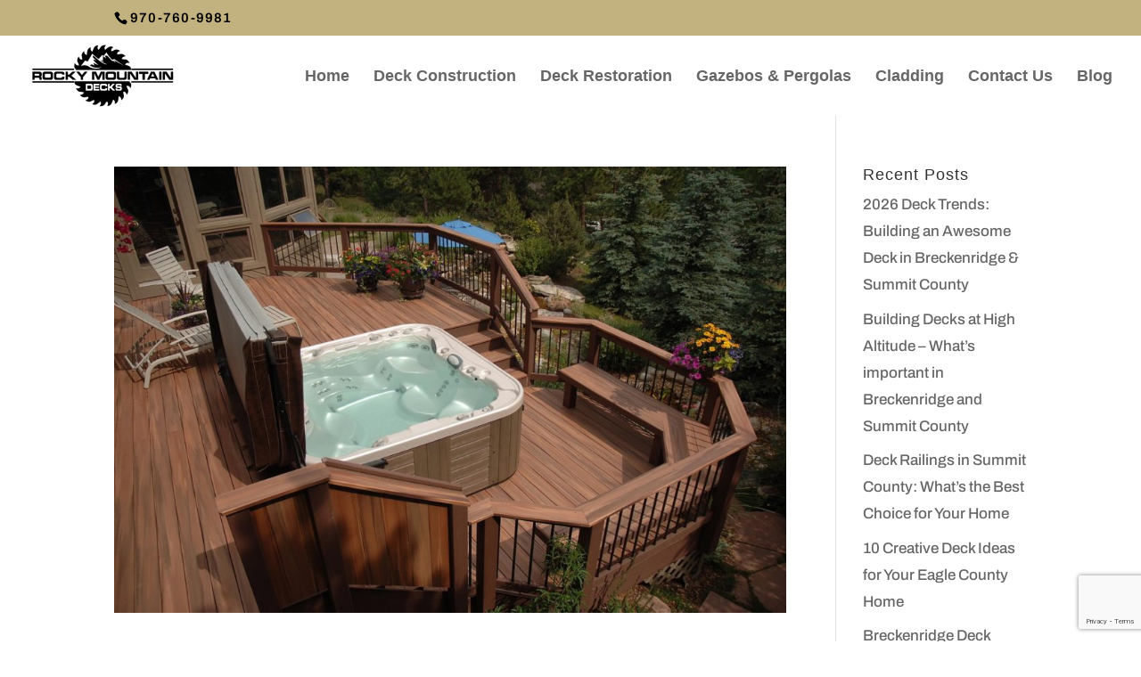

--- FILE ---
content_type: text/html; charset=utf-8
request_url: https://www.google.com/recaptcha/api2/anchor?ar=1&k=6Le7YSQsAAAAAN4leP7_9Wqdv2cfSfqTyW0mHKfi&co=aHR0cHM6Ly9yb2NreW1vdW50YWluZGVja3MuY29tOjQ0Mw..&hl=en&v=PoyoqOPhxBO7pBk68S4YbpHZ&size=invisible&anchor-ms=20000&execute-ms=30000&cb=qfe9nsev5o7q
body_size: 48667
content:
<!DOCTYPE HTML><html dir="ltr" lang="en"><head><meta http-equiv="Content-Type" content="text/html; charset=UTF-8">
<meta http-equiv="X-UA-Compatible" content="IE=edge">
<title>reCAPTCHA</title>
<style type="text/css">
/* cyrillic-ext */
@font-face {
  font-family: 'Roboto';
  font-style: normal;
  font-weight: 400;
  font-stretch: 100%;
  src: url(//fonts.gstatic.com/s/roboto/v48/KFO7CnqEu92Fr1ME7kSn66aGLdTylUAMa3GUBHMdazTgWw.woff2) format('woff2');
  unicode-range: U+0460-052F, U+1C80-1C8A, U+20B4, U+2DE0-2DFF, U+A640-A69F, U+FE2E-FE2F;
}
/* cyrillic */
@font-face {
  font-family: 'Roboto';
  font-style: normal;
  font-weight: 400;
  font-stretch: 100%;
  src: url(//fonts.gstatic.com/s/roboto/v48/KFO7CnqEu92Fr1ME7kSn66aGLdTylUAMa3iUBHMdazTgWw.woff2) format('woff2');
  unicode-range: U+0301, U+0400-045F, U+0490-0491, U+04B0-04B1, U+2116;
}
/* greek-ext */
@font-face {
  font-family: 'Roboto';
  font-style: normal;
  font-weight: 400;
  font-stretch: 100%;
  src: url(//fonts.gstatic.com/s/roboto/v48/KFO7CnqEu92Fr1ME7kSn66aGLdTylUAMa3CUBHMdazTgWw.woff2) format('woff2');
  unicode-range: U+1F00-1FFF;
}
/* greek */
@font-face {
  font-family: 'Roboto';
  font-style: normal;
  font-weight: 400;
  font-stretch: 100%;
  src: url(//fonts.gstatic.com/s/roboto/v48/KFO7CnqEu92Fr1ME7kSn66aGLdTylUAMa3-UBHMdazTgWw.woff2) format('woff2');
  unicode-range: U+0370-0377, U+037A-037F, U+0384-038A, U+038C, U+038E-03A1, U+03A3-03FF;
}
/* math */
@font-face {
  font-family: 'Roboto';
  font-style: normal;
  font-weight: 400;
  font-stretch: 100%;
  src: url(//fonts.gstatic.com/s/roboto/v48/KFO7CnqEu92Fr1ME7kSn66aGLdTylUAMawCUBHMdazTgWw.woff2) format('woff2');
  unicode-range: U+0302-0303, U+0305, U+0307-0308, U+0310, U+0312, U+0315, U+031A, U+0326-0327, U+032C, U+032F-0330, U+0332-0333, U+0338, U+033A, U+0346, U+034D, U+0391-03A1, U+03A3-03A9, U+03B1-03C9, U+03D1, U+03D5-03D6, U+03F0-03F1, U+03F4-03F5, U+2016-2017, U+2034-2038, U+203C, U+2040, U+2043, U+2047, U+2050, U+2057, U+205F, U+2070-2071, U+2074-208E, U+2090-209C, U+20D0-20DC, U+20E1, U+20E5-20EF, U+2100-2112, U+2114-2115, U+2117-2121, U+2123-214F, U+2190, U+2192, U+2194-21AE, U+21B0-21E5, U+21F1-21F2, U+21F4-2211, U+2213-2214, U+2216-22FF, U+2308-230B, U+2310, U+2319, U+231C-2321, U+2336-237A, U+237C, U+2395, U+239B-23B7, U+23D0, U+23DC-23E1, U+2474-2475, U+25AF, U+25B3, U+25B7, U+25BD, U+25C1, U+25CA, U+25CC, U+25FB, U+266D-266F, U+27C0-27FF, U+2900-2AFF, U+2B0E-2B11, U+2B30-2B4C, U+2BFE, U+3030, U+FF5B, U+FF5D, U+1D400-1D7FF, U+1EE00-1EEFF;
}
/* symbols */
@font-face {
  font-family: 'Roboto';
  font-style: normal;
  font-weight: 400;
  font-stretch: 100%;
  src: url(//fonts.gstatic.com/s/roboto/v48/KFO7CnqEu92Fr1ME7kSn66aGLdTylUAMaxKUBHMdazTgWw.woff2) format('woff2');
  unicode-range: U+0001-000C, U+000E-001F, U+007F-009F, U+20DD-20E0, U+20E2-20E4, U+2150-218F, U+2190, U+2192, U+2194-2199, U+21AF, U+21E6-21F0, U+21F3, U+2218-2219, U+2299, U+22C4-22C6, U+2300-243F, U+2440-244A, U+2460-24FF, U+25A0-27BF, U+2800-28FF, U+2921-2922, U+2981, U+29BF, U+29EB, U+2B00-2BFF, U+4DC0-4DFF, U+FFF9-FFFB, U+10140-1018E, U+10190-1019C, U+101A0, U+101D0-101FD, U+102E0-102FB, U+10E60-10E7E, U+1D2C0-1D2D3, U+1D2E0-1D37F, U+1F000-1F0FF, U+1F100-1F1AD, U+1F1E6-1F1FF, U+1F30D-1F30F, U+1F315, U+1F31C, U+1F31E, U+1F320-1F32C, U+1F336, U+1F378, U+1F37D, U+1F382, U+1F393-1F39F, U+1F3A7-1F3A8, U+1F3AC-1F3AF, U+1F3C2, U+1F3C4-1F3C6, U+1F3CA-1F3CE, U+1F3D4-1F3E0, U+1F3ED, U+1F3F1-1F3F3, U+1F3F5-1F3F7, U+1F408, U+1F415, U+1F41F, U+1F426, U+1F43F, U+1F441-1F442, U+1F444, U+1F446-1F449, U+1F44C-1F44E, U+1F453, U+1F46A, U+1F47D, U+1F4A3, U+1F4B0, U+1F4B3, U+1F4B9, U+1F4BB, U+1F4BF, U+1F4C8-1F4CB, U+1F4D6, U+1F4DA, U+1F4DF, U+1F4E3-1F4E6, U+1F4EA-1F4ED, U+1F4F7, U+1F4F9-1F4FB, U+1F4FD-1F4FE, U+1F503, U+1F507-1F50B, U+1F50D, U+1F512-1F513, U+1F53E-1F54A, U+1F54F-1F5FA, U+1F610, U+1F650-1F67F, U+1F687, U+1F68D, U+1F691, U+1F694, U+1F698, U+1F6AD, U+1F6B2, U+1F6B9-1F6BA, U+1F6BC, U+1F6C6-1F6CF, U+1F6D3-1F6D7, U+1F6E0-1F6EA, U+1F6F0-1F6F3, U+1F6F7-1F6FC, U+1F700-1F7FF, U+1F800-1F80B, U+1F810-1F847, U+1F850-1F859, U+1F860-1F887, U+1F890-1F8AD, U+1F8B0-1F8BB, U+1F8C0-1F8C1, U+1F900-1F90B, U+1F93B, U+1F946, U+1F984, U+1F996, U+1F9E9, U+1FA00-1FA6F, U+1FA70-1FA7C, U+1FA80-1FA89, U+1FA8F-1FAC6, U+1FACE-1FADC, U+1FADF-1FAE9, U+1FAF0-1FAF8, U+1FB00-1FBFF;
}
/* vietnamese */
@font-face {
  font-family: 'Roboto';
  font-style: normal;
  font-weight: 400;
  font-stretch: 100%;
  src: url(//fonts.gstatic.com/s/roboto/v48/KFO7CnqEu92Fr1ME7kSn66aGLdTylUAMa3OUBHMdazTgWw.woff2) format('woff2');
  unicode-range: U+0102-0103, U+0110-0111, U+0128-0129, U+0168-0169, U+01A0-01A1, U+01AF-01B0, U+0300-0301, U+0303-0304, U+0308-0309, U+0323, U+0329, U+1EA0-1EF9, U+20AB;
}
/* latin-ext */
@font-face {
  font-family: 'Roboto';
  font-style: normal;
  font-weight: 400;
  font-stretch: 100%;
  src: url(//fonts.gstatic.com/s/roboto/v48/KFO7CnqEu92Fr1ME7kSn66aGLdTylUAMa3KUBHMdazTgWw.woff2) format('woff2');
  unicode-range: U+0100-02BA, U+02BD-02C5, U+02C7-02CC, U+02CE-02D7, U+02DD-02FF, U+0304, U+0308, U+0329, U+1D00-1DBF, U+1E00-1E9F, U+1EF2-1EFF, U+2020, U+20A0-20AB, U+20AD-20C0, U+2113, U+2C60-2C7F, U+A720-A7FF;
}
/* latin */
@font-face {
  font-family: 'Roboto';
  font-style: normal;
  font-weight: 400;
  font-stretch: 100%;
  src: url(//fonts.gstatic.com/s/roboto/v48/KFO7CnqEu92Fr1ME7kSn66aGLdTylUAMa3yUBHMdazQ.woff2) format('woff2');
  unicode-range: U+0000-00FF, U+0131, U+0152-0153, U+02BB-02BC, U+02C6, U+02DA, U+02DC, U+0304, U+0308, U+0329, U+2000-206F, U+20AC, U+2122, U+2191, U+2193, U+2212, U+2215, U+FEFF, U+FFFD;
}
/* cyrillic-ext */
@font-face {
  font-family: 'Roboto';
  font-style: normal;
  font-weight: 500;
  font-stretch: 100%;
  src: url(//fonts.gstatic.com/s/roboto/v48/KFO7CnqEu92Fr1ME7kSn66aGLdTylUAMa3GUBHMdazTgWw.woff2) format('woff2');
  unicode-range: U+0460-052F, U+1C80-1C8A, U+20B4, U+2DE0-2DFF, U+A640-A69F, U+FE2E-FE2F;
}
/* cyrillic */
@font-face {
  font-family: 'Roboto';
  font-style: normal;
  font-weight: 500;
  font-stretch: 100%;
  src: url(//fonts.gstatic.com/s/roboto/v48/KFO7CnqEu92Fr1ME7kSn66aGLdTylUAMa3iUBHMdazTgWw.woff2) format('woff2');
  unicode-range: U+0301, U+0400-045F, U+0490-0491, U+04B0-04B1, U+2116;
}
/* greek-ext */
@font-face {
  font-family: 'Roboto';
  font-style: normal;
  font-weight: 500;
  font-stretch: 100%;
  src: url(//fonts.gstatic.com/s/roboto/v48/KFO7CnqEu92Fr1ME7kSn66aGLdTylUAMa3CUBHMdazTgWw.woff2) format('woff2');
  unicode-range: U+1F00-1FFF;
}
/* greek */
@font-face {
  font-family: 'Roboto';
  font-style: normal;
  font-weight: 500;
  font-stretch: 100%;
  src: url(//fonts.gstatic.com/s/roboto/v48/KFO7CnqEu92Fr1ME7kSn66aGLdTylUAMa3-UBHMdazTgWw.woff2) format('woff2');
  unicode-range: U+0370-0377, U+037A-037F, U+0384-038A, U+038C, U+038E-03A1, U+03A3-03FF;
}
/* math */
@font-face {
  font-family: 'Roboto';
  font-style: normal;
  font-weight: 500;
  font-stretch: 100%;
  src: url(//fonts.gstatic.com/s/roboto/v48/KFO7CnqEu92Fr1ME7kSn66aGLdTylUAMawCUBHMdazTgWw.woff2) format('woff2');
  unicode-range: U+0302-0303, U+0305, U+0307-0308, U+0310, U+0312, U+0315, U+031A, U+0326-0327, U+032C, U+032F-0330, U+0332-0333, U+0338, U+033A, U+0346, U+034D, U+0391-03A1, U+03A3-03A9, U+03B1-03C9, U+03D1, U+03D5-03D6, U+03F0-03F1, U+03F4-03F5, U+2016-2017, U+2034-2038, U+203C, U+2040, U+2043, U+2047, U+2050, U+2057, U+205F, U+2070-2071, U+2074-208E, U+2090-209C, U+20D0-20DC, U+20E1, U+20E5-20EF, U+2100-2112, U+2114-2115, U+2117-2121, U+2123-214F, U+2190, U+2192, U+2194-21AE, U+21B0-21E5, U+21F1-21F2, U+21F4-2211, U+2213-2214, U+2216-22FF, U+2308-230B, U+2310, U+2319, U+231C-2321, U+2336-237A, U+237C, U+2395, U+239B-23B7, U+23D0, U+23DC-23E1, U+2474-2475, U+25AF, U+25B3, U+25B7, U+25BD, U+25C1, U+25CA, U+25CC, U+25FB, U+266D-266F, U+27C0-27FF, U+2900-2AFF, U+2B0E-2B11, U+2B30-2B4C, U+2BFE, U+3030, U+FF5B, U+FF5D, U+1D400-1D7FF, U+1EE00-1EEFF;
}
/* symbols */
@font-face {
  font-family: 'Roboto';
  font-style: normal;
  font-weight: 500;
  font-stretch: 100%;
  src: url(//fonts.gstatic.com/s/roboto/v48/KFO7CnqEu92Fr1ME7kSn66aGLdTylUAMaxKUBHMdazTgWw.woff2) format('woff2');
  unicode-range: U+0001-000C, U+000E-001F, U+007F-009F, U+20DD-20E0, U+20E2-20E4, U+2150-218F, U+2190, U+2192, U+2194-2199, U+21AF, U+21E6-21F0, U+21F3, U+2218-2219, U+2299, U+22C4-22C6, U+2300-243F, U+2440-244A, U+2460-24FF, U+25A0-27BF, U+2800-28FF, U+2921-2922, U+2981, U+29BF, U+29EB, U+2B00-2BFF, U+4DC0-4DFF, U+FFF9-FFFB, U+10140-1018E, U+10190-1019C, U+101A0, U+101D0-101FD, U+102E0-102FB, U+10E60-10E7E, U+1D2C0-1D2D3, U+1D2E0-1D37F, U+1F000-1F0FF, U+1F100-1F1AD, U+1F1E6-1F1FF, U+1F30D-1F30F, U+1F315, U+1F31C, U+1F31E, U+1F320-1F32C, U+1F336, U+1F378, U+1F37D, U+1F382, U+1F393-1F39F, U+1F3A7-1F3A8, U+1F3AC-1F3AF, U+1F3C2, U+1F3C4-1F3C6, U+1F3CA-1F3CE, U+1F3D4-1F3E0, U+1F3ED, U+1F3F1-1F3F3, U+1F3F5-1F3F7, U+1F408, U+1F415, U+1F41F, U+1F426, U+1F43F, U+1F441-1F442, U+1F444, U+1F446-1F449, U+1F44C-1F44E, U+1F453, U+1F46A, U+1F47D, U+1F4A3, U+1F4B0, U+1F4B3, U+1F4B9, U+1F4BB, U+1F4BF, U+1F4C8-1F4CB, U+1F4D6, U+1F4DA, U+1F4DF, U+1F4E3-1F4E6, U+1F4EA-1F4ED, U+1F4F7, U+1F4F9-1F4FB, U+1F4FD-1F4FE, U+1F503, U+1F507-1F50B, U+1F50D, U+1F512-1F513, U+1F53E-1F54A, U+1F54F-1F5FA, U+1F610, U+1F650-1F67F, U+1F687, U+1F68D, U+1F691, U+1F694, U+1F698, U+1F6AD, U+1F6B2, U+1F6B9-1F6BA, U+1F6BC, U+1F6C6-1F6CF, U+1F6D3-1F6D7, U+1F6E0-1F6EA, U+1F6F0-1F6F3, U+1F6F7-1F6FC, U+1F700-1F7FF, U+1F800-1F80B, U+1F810-1F847, U+1F850-1F859, U+1F860-1F887, U+1F890-1F8AD, U+1F8B0-1F8BB, U+1F8C0-1F8C1, U+1F900-1F90B, U+1F93B, U+1F946, U+1F984, U+1F996, U+1F9E9, U+1FA00-1FA6F, U+1FA70-1FA7C, U+1FA80-1FA89, U+1FA8F-1FAC6, U+1FACE-1FADC, U+1FADF-1FAE9, U+1FAF0-1FAF8, U+1FB00-1FBFF;
}
/* vietnamese */
@font-face {
  font-family: 'Roboto';
  font-style: normal;
  font-weight: 500;
  font-stretch: 100%;
  src: url(//fonts.gstatic.com/s/roboto/v48/KFO7CnqEu92Fr1ME7kSn66aGLdTylUAMa3OUBHMdazTgWw.woff2) format('woff2');
  unicode-range: U+0102-0103, U+0110-0111, U+0128-0129, U+0168-0169, U+01A0-01A1, U+01AF-01B0, U+0300-0301, U+0303-0304, U+0308-0309, U+0323, U+0329, U+1EA0-1EF9, U+20AB;
}
/* latin-ext */
@font-face {
  font-family: 'Roboto';
  font-style: normal;
  font-weight: 500;
  font-stretch: 100%;
  src: url(//fonts.gstatic.com/s/roboto/v48/KFO7CnqEu92Fr1ME7kSn66aGLdTylUAMa3KUBHMdazTgWw.woff2) format('woff2');
  unicode-range: U+0100-02BA, U+02BD-02C5, U+02C7-02CC, U+02CE-02D7, U+02DD-02FF, U+0304, U+0308, U+0329, U+1D00-1DBF, U+1E00-1E9F, U+1EF2-1EFF, U+2020, U+20A0-20AB, U+20AD-20C0, U+2113, U+2C60-2C7F, U+A720-A7FF;
}
/* latin */
@font-face {
  font-family: 'Roboto';
  font-style: normal;
  font-weight: 500;
  font-stretch: 100%;
  src: url(//fonts.gstatic.com/s/roboto/v48/KFO7CnqEu92Fr1ME7kSn66aGLdTylUAMa3yUBHMdazQ.woff2) format('woff2');
  unicode-range: U+0000-00FF, U+0131, U+0152-0153, U+02BB-02BC, U+02C6, U+02DA, U+02DC, U+0304, U+0308, U+0329, U+2000-206F, U+20AC, U+2122, U+2191, U+2193, U+2212, U+2215, U+FEFF, U+FFFD;
}
/* cyrillic-ext */
@font-face {
  font-family: 'Roboto';
  font-style: normal;
  font-weight: 900;
  font-stretch: 100%;
  src: url(//fonts.gstatic.com/s/roboto/v48/KFO7CnqEu92Fr1ME7kSn66aGLdTylUAMa3GUBHMdazTgWw.woff2) format('woff2');
  unicode-range: U+0460-052F, U+1C80-1C8A, U+20B4, U+2DE0-2DFF, U+A640-A69F, U+FE2E-FE2F;
}
/* cyrillic */
@font-face {
  font-family: 'Roboto';
  font-style: normal;
  font-weight: 900;
  font-stretch: 100%;
  src: url(//fonts.gstatic.com/s/roboto/v48/KFO7CnqEu92Fr1ME7kSn66aGLdTylUAMa3iUBHMdazTgWw.woff2) format('woff2');
  unicode-range: U+0301, U+0400-045F, U+0490-0491, U+04B0-04B1, U+2116;
}
/* greek-ext */
@font-face {
  font-family: 'Roboto';
  font-style: normal;
  font-weight: 900;
  font-stretch: 100%;
  src: url(//fonts.gstatic.com/s/roboto/v48/KFO7CnqEu92Fr1ME7kSn66aGLdTylUAMa3CUBHMdazTgWw.woff2) format('woff2');
  unicode-range: U+1F00-1FFF;
}
/* greek */
@font-face {
  font-family: 'Roboto';
  font-style: normal;
  font-weight: 900;
  font-stretch: 100%;
  src: url(//fonts.gstatic.com/s/roboto/v48/KFO7CnqEu92Fr1ME7kSn66aGLdTylUAMa3-UBHMdazTgWw.woff2) format('woff2');
  unicode-range: U+0370-0377, U+037A-037F, U+0384-038A, U+038C, U+038E-03A1, U+03A3-03FF;
}
/* math */
@font-face {
  font-family: 'Roboto';
  font-style: normal;
  font-weight: 900;
  font-stretch: 100%;
  src: url(//fonts.gstatic.com/s/roboto/v48/KFO7CnqEu92Fr1ME7kSn66aGLdTylUAMawCUBHMdazTgWw.woff2) format('woff2');
  unicode-range: U+0302-0303, U+0305, U+0307-0308, U+0310, U+0312, U+0315, U+031A, U+0326-0327, U+032C, U+032F-0330, U+0332-0333, U+0338, U+033A, U+0346, U+034D, U+0391-03A1, U+03A3-03A9, U+03B1-03C9, U+03D1, U+03D5-03D6, U+03F0-03F1, U+03F4-03F5, U+2016-2017, U+2034-2038, U+203C, U+2040, U+2043, U+2047, U+2050, U+2057, U+205F, U+2070-2071, U+2074-208E, U+2090-209C, U+20D0-20DC, U+20E1, U+20E5-20EF, U+2100-2112, U+2114-2115, U+2117-2121, U+2123-214F, U+2190, U+2192, U+2194-21AE, U+21B0-21E5, U+21F1-21F2, U+21F4-2211, U+2213-2214, U+2216-22FF, U+2308-230B, U+2310, U+2319, U+231C-2321, U+2336-237A, U+237C, U+2395, U+239B-23B7, U+23D0, U+23DC-23E1, U+2474-2475, U+25AF, U+25B3, U+25B7, U+25BD, U+25C1, U+25CA, U+25CC, U+25FB, U+266D-266F, U+27C0-27FF, U+2900-2AFF, U+2B0E-2B11, U+2B30-2B4C, U+2BFE, U+3030, U+FF5B, U+FF5D, U+1D400-1D7FF, U+1EE00-1EEFF;
}
/* symbols */
@font-face {
  font-family: 'Roboto';
  font-style: normal;
  font-weight: 900;
  font-stretch: 100%;
  src: url(//fonts.gstatic.com/s/roboto/v48/KFO7CnqEu92Fr1ME7kSn66aGLdTylUAMaxKUBHMdazTgWw.woff2) format('woff2');
  unicode-range: U+0001-000C, U+000E-001F, U+007F-009F, U+20DD-20E0, U+20E2-20E4, U+2150-218F, U+2190, U+2192, U+2194-2199, U+21AF, U+21E6-21F0, U+21F3, U+2218-2219, U+2299, U+22C4-22C6, U+2300-243F, U+2440-244A, U+2460-24FF, U+25A0-27BF, U+2800-28FF, U+2921-2922, U+2981, U+29BF, U+29EB, U+2B00-2BFF, U+4DC0-4DFF, U+FFF9-FFFB, U+10140-1018E, U+10190-1019C, U+101A0, U+101D0-101FD, U+102E0-102FB, U+10E60-10E7E, U+1D2C0-1D2D3, U+1D2E0-1D37F, U+1F000-1F0FF, U+1F100-1F1AD, U+1F1E6-1F1FF, U+1F30D-1F30F, U+1F315, U+1F31C, U+1F31E, U+1F320-1F32C, U+1F336, U+1F378, U+1F37D, U+1F382, U+1F393-1F39F, U+1F3A7-1F3A8, U+1F3AC-1F3AF, U+1F3C2, U+1F3C4-1F3C6, U+1F3CA-1F3CE, U+1F3D4-1F3E0, U+1F3ED, U+1F3F1-1F3F3, U+1F3F5-1F3F7, U+1F408, U+1F415, U+1F41F, U+1F426, U+1F43F, U+1F441-1F442, U+1F444, U+1F446-1F449, U+1F44C-1F44E, U+1F453, U+1F46A, U+1F47D, U+1F4A3, U+1F4B0, U+1F4B3, U+1F4B9, U+1F4BB, U+1F4BF, U+1F4C8-1F4CB, U+1F4D6, U+1F4DA, U+1F4DF, U+1F4E3-1F4E6, U+1F4EA-1F4ED, U+1F4F7, U+1F4F9-1F4FB, U+1F4FD-1F4FE, U+1F503, U+1F507-1F50B, U+1F50D, U+1F512-1F513, U+1F53E-1F54A, U+1F54F-1F5FA, U+1F610, U+1F650-1F67F, U+1F687, U+1F68D, U+1F691, U+1F694, U+1F698, U+1F6AD, U+1F6B2, U+1F6B9-1F6BA, U+1F6BC, U+1F6C6-1F6CF, U+1F6D3-1F6D7, U+1F6E0-1F6EA, U+1F6F0-1F6F3, U+1F6F7-1F6FC, U+1F700-1F7FF, U+1F800-1F80B, U+1F810-1F847, U+1F850-1F859, U+1F860-1F887, U+1F890-1F8AD, U+1F8B0-1F8BB, U+1F8C0-1F8C1, U+1F900-1F90B, U+1F93B, U+1F946, U+1F984, U+1F996, U+1F9E9, U+1FA00-1FA6F, U+1FA70-1FA7C, U+1FA80-1FA89, U+1FA8F-1FAC6, U+1FACE-1FADC, U+1FADF-1FAE9, U+1FAF0-1FAF8, U+1FB00-1FBFF;
}
/* vietnamese */
@font-face {
  font-family: 'Roboto';
  font-style: normal;
  font-weight: 900;
  font-stretch: 100%;
  src: url(//fonts.gstatic.com/s/roboto/v48/KFO7CnqEu92Fr1ME7kSn66aGLdTylUAMa3OUBHMdazTgWw.woff2) format('woff2');
  unicode-range: U+0102-0103, U+0110-0111, U+0128-0129, U+0168-0169, U+01A0-01A1, U+01AF-01B0, U+0300-0301, U+0303-0304, U+0308-0309, U+0323, U+0329, U+1EA0-1EF9, U+20AB;
}
/* latin-ext */
@font-face {
  font-family: 'Roboto';
  font-style: normal;
  font-weight: 900;
  font-stretch: 100%;
  src: url(//fonts.gstatic.com/s/roboto/v48/KFO7CnqEu92Fr1ME7kSn66aGLdTylUAMa3KUBHMdazTgWw.woff2) format('woff2');
  unicode-range: U+0100-02BA, U+02BD-02C5, U+02C7-02CC, U+02CE-02D7, U+02DD-02FF, U+0304, U+0308, U+0329, U+1D00-1DBF, U+1E00-1E9F, U+1EF2-1EFF, U+2020, U+20A0-20AB, U+20AD-20C0, U+2113, U+2C60-2C7F, U+A720-A7FF;
}
/* latin */
@font-face {
  font-family: 'Roboto';
  font-style: normal;
  font-weight: 900;
  font-stretch: 100%;
  src: url(//fonts.gstatic.com/s/roboto/v48/KFO7CnqEu92Fr1ME7kSn66aGLdTylUAMa3yUBHMdazQ.woff2) format('woff2');
  unicode-range: U+0000-00FF, U+0131, U+0152-0153, U+02BB-02BC, U+02C6, U+02DA, U+02DC, U+0304, U+0308, U+0329, U+2000-206F, U+20AC, U+2122, U+2191, U+2193, U+2212, U+2215, U+FEFF, U+FFFD;
}

</style>
<link rel="stylesheet" type="text/css" href="https://www.gstatic.com/recaptcha/releases/PoyoqOPhxBO7pBk68S4YbpHZ/styles__ltr.css">
<script nonce="GJPNs-ldFDMXMtFyMumILQ" type="text/javascript">window['__recaptcha_api'] = 'https://www.google.com/recaptcha/api2/';</script>
<script type="text/javascript" src="https://www.gstatic.com/recaptcha/releases/PoyoqOPhxBO7pBk68S4YbpHZ/recaptcha__en.js" nonce="GJPNs-ldFDMXMtFyMumILQ">
      
    </script></head>
<body><div id="rc-anchor-alert" class="rc-anchor-alert"></div>
<input type="hidden" id="recaptcha-token" value="[base64]">
<script type="text/javascript" nonce="GJPNs-ldFDMXMtFyMumILQ">
      recaptcha.anchor.Main.init("[\x22ainput\x22,[\x22bgdata\x22,\x22\x22,\[base64]/[base64]/[base64]/[base64]/[base64]/UltsKytdPUU6KEU8MjA0OD9SW2wrK109RT4+NnwxOTI6KChFJjY0NTEyKT09NTUyOTYmJk0rMTxjLmxlbmd0aCYmKGMuY2hhckNvZGVBdChNKzEpJjY0NTEyKT09NTYzMjA/[base64]/[base64]/[base64]/[base64]/[base64]/[base64]/[base64]\x22,\[base64]\\u003d\\u003d\x22,\[base64]/Dq8KuMsKqw43CosO7ZsKHBjMpT8OaJDoMwq/[base64]/[base64]/[base64]/w4Fuw7R8w4ANwolnOClFb3XDgcKZw7AwSV7DjMOzZsKww77Dk8OFUMKgTDnDuFnCui05wrHClsO9djfChMO5dMKCwo4Kw77Dqi8swrdKJl8awr7DqlrCtcOZH8OSw4/Dg8OBwqbCqgPDicK4fMOuwrQVwrvDlMKDw7LCoMKyY8KvTXl9dcKnNSbDjTzDocKrAMO6wqHDmsOAOx87wrnDrsOVwqQMw7nCuRfDsMO1w5PDvsO3w4rCt8O+w78kBSt6Fh/[base64]/DtsO/w4vChhp4M0oRwqbCk0AZwqHDi1DDm8KEwpw1RCjCgMK+Ai7Dg8OaXk/DkAbDimtbRcKdw7nDpsKHwqB7FMKORcKUwoI9w5zCrkBDc8OSD8ODZSkJw5fDkSlUwpU9I8KfXMO3AUPDjnEEHcOmwoTCng3CgcOqbcOaV0FzJkYQwrJzIC/DgF4fwofDpGPCm3J4MDHDil7DncOAwpYFw63DnMKOHcOWaQlsZMOGwrMEO3fDpcOsHcKiw5HCmjdrGsOuw4kfTsKbw4AeWg9QwrBCw7vCs05kesOSw5DDiMOjJsKCw71Lwodpwqc6wqNWOggWwqXCgcOdcivCozgKZsODEsOVa8O4w7onADfDq8Oww6/CrsKLw6fCo2bCmg/[base64]/bltuw4JhKTFzwpzClsKtAW5bwqBWwp5Xw6o0ZsOQVsOdw4PCu8KEwrrCnMKnw7xNwqTCmQ1SwrzDuyPCo8KCexXClnHDhMOqLMOgAwMAwpsCwpIMBSnCslk7woYvwrorGDFVVcOJEMKVFsK/NsKgw7s0w5XDjsO8UiDCngBZwokIKsKmw4DDgW1+VXXCogbDhl5Lw4LCihYqWcOZIGbCs2/Ct2RTYTnDrMOyw41eUsKMJMKkwq9IwoURwpcUWXh6wr3DgcOiwqLDimAYwoXDr1Efaj1XDcOuwqbCpk3CrjMfwpDDpDcYb2IIP8OhL1XChsK2wo/[base64]/w4VsdsOGwqnDtcOqKwDCuETDisKZwpk4woEgw5QVCEzClkJ+w48rXEfCmcOmGsOZeGnCmHEaBsO4wqE8ZWcKNcONw6jCsgEJwqTDusKqw7DCk8OsMwt8Y8K6wp/CkMO0dhrCoMOWw4LCmy/CiMOSwrHClMK8wppzHAjCssKgZ8OwcRbChcKPw4TCqiEfw4TClRYVw53CnQoGwpbDo8KWwq1swqUYwq/DisKjfcOgwpPDhy5mw5Ytwox9w5vDscK5w7g/w5dHJ8OLESTDu3/DvMOfw7o/w78Fw6I/w7cocgZ4NMK2GsOZwpw2KEzDiwzDncOHYywqSMKWNXJkw6sww7vCk8OKwpHCiMKMKMKodcOyeynDg8K2BcKFw57Co8KFKcObwrXCpVjDkTXDjVvDsiobDsKeOcKmXRPDn8KpIH1Bw6TClD3DlEU2woTDhMK8w7Ynwq/[base64]/[base64]/ClhvCrwQyw53DgQkow6LCmFFZw5LCm1d9wpXCpw8gw7EPw4Upw7oew49twrE3J8Kww6/DuFvCmsKnDcKkUMOFwoDDlA0mUSseBMK/wpXDkcO+OsKkwoFDwqUZKyJEwqnCnVAGw4TCnRpnwq/CmlgKw5A3w7rDuDIiwpBYw5vCvMKCaHXDlx1IYMO5SMOJwoDClMOIZCdbLcOZw4LCiiPDlcK4w7zDmsOGJMKSOzEiRxodw67CqWp6w6fDkcKJwqFgwpFOw7rCvBnDnMOEesKHwrlGSD8EVcOtwq0Lw5/[base64]/DocKcKBLCglTDuMKGwqvCr8KuPMOzw5tMwq3CuMKKBHcPTRc7D8KEwovChnTDg1rCnCgxwoMBwpHCiMOlEMKjBQrDgmgUe8Ovwo3Cq15+Q3c8w5fCkhZ9w5FdT2HDjjjCqFc+CcKGw6TDqsKxw6oXAwTDtsOMwqbCuMO4FMOeSMKxdcKjw6/DuFjCphDDsMO7GsKuHQLDtQ9XL8OwwpMwBsOywo09BMO1w6RtwppmDMObwobDhMKrUhcuw5LDiMKEHRnDu1zCusOsJz/DiBASIzJVw5vCilHDsDLDrBMjc1HCpR7CmF1sSB02w4zDjMOSZE3CmEoKDk1tKMO7woPDgkQ7wocqw7YMw4wrwqXDsMK/[base64]/wr9bw4vDoMKRwoLDnlYLDcOswp3ClMKQw7FaQsOAf3XCicOGAyDDisKuU8KXRh1QX3lSw74EQEJ4RsOjJMKfwqjCr8KXw7YNSMKJbcKGCBp/[base64]/DrULDqlrDksObEjZnwrIQw54TQgUDakc/cyRWFMKsHcKgFcKgwozCmRLCnsOUw6djbAF1GGXCk1UAw6bCtsKuw5zCtW9xwqTDnSp1w7TCo11Hw5sPQsK8wodLGcKlw7M/[base64]/LkXCucOvw6HCmQbDlSrDrC/ClcOkwqBTwqEBw77CqinCkcKCY8K9w5Q0eWlsw5JIwqduSAkJWcKOwplUwpzDqnJlwobClj3CgHDClEddwqfCnMKAw7bCrjAcwotDw7NuJMOAwqPCiMOUwqvChMKibmU1wqfCsMKQWDXDkMOLw4sRw4jDisKxw6NsKW3DuMKBOw/CjMKowpJCcwx3wqEVDcODw5TCv8OqLWIPwpUJQMOZwrMtBz5Zw79admvDjsOjeinDtncub8O3wqfCrsOVw6/[base64]/woPChXrClMKaMFXDncOvEW56YXcVAsKrwrnDmCDCocOOw4jCpUzDgMOtSQ3DtCtCwq9Pw7tyw4bCssKiwoQsNMK1XjHCvjvCvzjClx/DnFsUw4DDj8KqCy0KwrFdYsOow5ELQMOuAUhjT8K0A8OfQ8OswrzDk2bCpnwhEMKwFRDCvcKMwrLCsWhqwppeHsO0E8Onw6fDnTB2w5TDhF4Hw7HDrMKSw7/DosOywp3Cp1fCjg5/[base64]/Dq8OwEgTCn8KJd33CpMORwq02LApCwqnDjkxuV8OhdcOUwoHCox/Ci8KkVcOCwqnDnxVfNA/ChSfDhMKZwrt+wo7CjsOmwp7DgCPCnMKsw4rCrDILwr/Cuk/[base64]/GcKCwopow54Dd0Q0WAfDtcKbw4/[base64]/Di8OYwoROw4k3w4PDsFzDoGR1wokZCSzDv2kNWsOkwqfDoxIxw6vCj8KZYn8rw43ClcOFw4HDtsOuZAVKwrMXwp7CpxIQTzPDsx3CpsKbwo7ClzBtD8K7W8OkwpjDhVTCjnzCrMOxO0Y2wq5SUVvCmMO/[base64]/CrsOJw6nDiA49w4BRwqjDimpqwrvDomfDgsKKwrNlw5fDv8KzwrYMW8KZGcOVwqzCu8KWwrdnCE4ow5wFw5XCtAHDkh0MYCEuFkHDr8K5UcOqwo9HI8OxCsKEQzpne8OaCkYewrZ7woYWPMKECMOmwoTCqibDoREhMsKAwp/DshcpfMKtLMO3c1Y9w63DucOjFWfDm8OZw4p+cCvDgcK+w5FLTMOmTjHDnlNPwr8vwoTDhMO/AMOCwpbCgcKNwofCkEp9w4/[base64]/[base64]/[base64]/DvMKsCMKawqHDkkXChsO+w6rDjjzDl03ClsOcIMKaw4cMWBRMw5cJAx0qw6nCo8KQwp7DscKOwoHDncKowop9QMOVw67Cp8O1wqk/Z2nDsmMzLEEIwpw0w7pNw7LCqkbDsU0jPDbDj8OJfV/CrhfDi8K3TUfChcODwrbDu8KIExpALnIvOcKzwpBRNCPCqiEOw7fCmBpew7N+w4fDpcOqJsKkw5TDocKuX27CmMOpWsKWwpFXw7XDncK0HjrDnEU5w67Ds2Y7SsKpZ09Mw5jCtcO7wo/DosK0CCnDuhMWdsOUVMKResKGwpZiBBHDrcOSw6bCvcOlwpjCl8K8w6wCFcKkwrDDnsO6cxTCuMKFX8OLw4dTwqLClsKrwoJCN8O2Y8Knwo0uwrXChMKAamTCuMKbw5/DvDErw5QbTcKWwol0e1fDq8KUXGxaw4rCuXZHwqzDtHTCnBPDhD7CqSNSwoPDuMKGwp3CmsOnwr4KZcOLTsOrY8KnEGfCksKxBSRHwrLCgVRowqQHBH0DIW8Jw7zClcKawr/[base64]/WcOrw4nCvz0absKpw4RrMAhcEsOjw7PDn2HCl8KZwr7CtsK/w7/DvsO4LcKxVBYDUmPDi8KPw4wjCMOHw4rCq23CksOHw4bCrMKfw6zDrsK1w6PCgMKNwrQ8w5pGwo7ClMKbWXrDq8KZLBJVw5ALISsSw6bDokHClUnDusKiw4o9YX/CsC9bwonCsl/DmMKoWMKEYMKFdD7Dg8Kkf3HDoX4mSMK5Q8OewqZjw55ALA9mwpJlw5IxZsOAKsKNwoFQL8O1w6LChsKtPANbw4ZJw6LDrwtfw7DDqsKMNT7DhMKGw6wVEcOQCMKSwqPDisOWAMOmbQBtwpA6AsORecKSw7rDpwQnwqxjHCRpwpzDqcK/[base64]/DvcKmaMOjNsOmYhA/[base64]/ChR9KE1l7w7zDjcOCfsObDsKFAzzDtsKcw4pSG8O7LjhGR8KFEsKgQjDDmjPDvsKdw5bDpsOvX8KHwrDDiMKtwq3Du2Y8wqEhw540YFIQIlkawpHDgSPCrUbCjlHDh2rDqTrDlw3Dn8KNw6xFGRXCumBOW8KkwpE4wp/DlMKiwr0/w7wSJsOaHcKLwrpDWMKZwrrCosKVw5Biw59Ew6g9wodHRMOwwppqLDXCq0Egw4rDsTHCg8O7wok4NHDCpR8bwpY5wqYVIcKSdcOqwpx4woR6w7NKw51TfEnCtXbCvSXDhH1Aw5DDu8KZUsOAw5/Dv8KbwrzCtMK3wr3DrMKqw5DDkMOFNUl6bURRwr3ClBhLMsKFGMOGDcKCwrk/[base64]/Ds2hfKcKGwr5awoElwpbDjGfDlsO2IcKqQ8KLYcO8wpQmw4ItdmEEGF9kw5sww5gDwrkXOxvDqcKKS8Ojw5pywq7Cl8O/w4/Dr2ZGwoDDncKiOMKGwqTCj8KUJ17Cu1/[base64]/Co8OEwqpHwpnCl8OpQcOCHsKOBinDt8KXKsOHE8Ovw7wjUwvDu8K4A8OxB8KewpRjCitAwonDungHNcOow7PDpcKrwpwswrbCvC09MGVoccKDecKBwrkJwqtCP8KQdF1awr/CvlHDt0XDvcK2w4jCl8KgwpZew4FaDcKkw7fCvcO7BFfCmzgVwozDpF1/w50fSsOwSMKWNgdJwpFkZ8OCwp7DqsKgE8OVf8KkwodpRGvCscOPCcKrUMOzPlxowqhZw61jYsO4wprDvMK7woEiB8KDShw9w6ctw5XCon7DusKzw5wSwo3Ct8KgdsKjXMKffzkNwqtZHnXDjcKlCBV/w5rCssOWWcOjKk/CtmjClWAQU8KbZsOfY8OYF8OLcMOHEMKAw5DCtk7DoBrDksORPkDCvATCvcKSZsO4wq7DmMOUwrI9w77CoT4qW0PCnMKpw7TDpyfDqsKewpkyKsOAKsKwbcKCw540w4jDhDHCq0LChEDCnhzDrw/DkMOBwoBLw6rCjcOuwrJywo5qwohswoAPw5bCk8OUdgvCvTbCtxPDnMOXcsOSG8K4M8OHc8OeD8KEM1t+QQjCg8KwH8OBwp4QFBxqLcOzwrsTAcOYZsKGMsKxw4jDjMKvwotzR8OGG3nCtAbDkBLCnzvChxRYwoMpGkUmYcO5wqLCtk/CgScWw7PCq2HDmsOvbMK/wo9qwoXDn8Kzwp8/woDDicKXw7xfw5xowqfDmsO8w6HChBrDt0rChMOeXWXCjcKPIMOswq7CmnjCksKGwohxSsK9w4k1KsOAXcKJwqM6CcOfw47Du8OwVDbClW3DkWIrwo0kW01qCSnCqmXCocO+WClhw7lPwop9w63CuMKJw5cPW8Obw55Sw6cfwrPCjEzDh03Do8Orw73DtV/DncOPw4/CrXDCq8KpUMKQCSzCo2zCgXXDosOjAHp/w4jDrsO4w68fTlZzw5DDvnnDu8OaSCLCssKFw4vCqMKAw6jCosKPwqw+wp3Cjn3DgD3Cj1bDk8KKFhjCkcKGAMO6UMOnEld2woHCjELDnBUAw4HCi8KkwoRQPcKkPgt1DsKQw7Qvw6nDg8OZQcK5c0omwoPDn3rDmGwaEmLDnMOqwphMw55ywpXDn2/[base64]/Dr8OEw48ewodXwrYoZcOhRcKww7klJRcTJn7DplAjTMO/wqB6w6DChsOJVcK/[base64]/CjGPDm8OYd8OBYwHCicOUw4TDksKCw5/DolYCW0Bwe8O8GHtfwphzXMODw4BELXw9w6bCoB4TPzldw7bDjMObB8O+wq9qwod2wpsdwpTDmHxJAitJBhJsHE/CnsOsYw9ILRbDgEbDkhfDpsO0JUNiEWIQb8Kywq/Dg2RTFFoQw5XCusOGGsOXw7oHUsOAYEM1ZwzCksKwVSbDlz5nVsKgw4XCtsKEK8KtWcOgFAXDlcO4wpfCgDHDtjlwSsKgw7vDrMOQw6Fkw6Mqw5/CjVPDlx5LKMO0wrHCu8ORJjlFVsKVwrtxwojDsQjCkcKJfRoiw6obwqk/V8KrZDk/McOJaMO4w5PCux9XwrBZwpDDpGoFwqEmw63Du8KTZsKOw67DiQZvw7FXFSAgwq/DjcOmw6TCkMK3WEnDgkPCvsKAQCY4MVnDr8KnJsOUfxh1HhQRSnbDmsOZRXUxJw5FwqHDpjvDkcKYw5paw7nChkY+wqgDwo53ai7Dr8OnPcOCwp7CmMOGUcOfUMOMFit5IQFOIgsKwp/ClmnCi1gDNC3DtsKkI2fDkMKAREfDlB4vTMK9FRPDi8OZw7nDqXwbJMKkecOIwp0Mwq7Cr8OdPRsVwpDChsOBw68AUSPCrsKOw5Fsw4jCh8OyL8OPSQkIwqfCuMOaw6h+wp/[base64]/[base64]/Ch8Onwr/ClAFOK8KpRAzCs8Kvwr52Z3vDiUTDtmvDuMKVwpPDtcOzw6x6KmLCmgrCj3tPDcKhwp/DiCrCm2bCv0FaIMOqwrgAFjsUH8KnwoEew4TChsOKw5dew6PDlQEWwr/[base64]/DrnwxwplMTCpowqs0eMO7CXXCrD7CnsOlw7kvwpA7w7/ClUrDtMKxw6VywqlIw7FCwqcrZnrCnMKjwqEdBcKlYsK8wodafAR4KEUEAcKZw44/w73DgBA+wrbDmlo/WcKhZ8KPd8KGYsKdwqhJMMOCw5sOwpjDuiVZwo4/EsKwwpIPIj0Ew7wAMirDpEJYw5pZBcOQw6jCgMOABndyw4FERDnCqE/DqMKZw5YTwr1Rw5bDoVLClcOAwoLDhsOgXAAnw5DCrEDCs8OIbzHDnsO3NMOpwo7CjGTDjMODVsOUZlLDlFgTwqbDmsOUEMOLw6DCrsKqw4DDiwpWw6XClSZIwqBYwpoVwpHCncOYcTjDqwk7HQE5dRlQMMOYwqQZB8Opwqh/w6jDssKyG8OVwrVVFicdw4VGOBRGw6syL8O3XwYswpjDjMKVwrYUdMOsYcOiw7vCosKDw61ZwpDDicK4J8KPwqvCp0jCvjZXKMOjMV/Ck3PCkVwGZmvCpsKzwo0OwoB+YsOeUwPDmMOqw6fDvsOgXgLDh8KIwptQwrZUCBlEEcOgXy5+wqrCr8OVCikqbGFZR8K7FMO3OCHCkwN1ccKgJ8ODTgA+w67DkcKUdsO+w6ZkKVvCoVQgUQDDocKIw6jDvD/DgDTCph3DvcO1ThkrW8K2V3x3wqlHw6DCjMOaN8OABMKLF3pbwp7CrWhWDMKVw4PCv8KEKMKQw7DDlsOWX2g2JsOaB8ODwqrCvVfDiMKhamTCtcOnRT7DhMOuYgsZwqluwqQmwqbCslTDisOfw5QUXsOpE8OfGsKNQ8O/bMOXecKnL8K+wqo4wqZpwp8Cwq4LXMKLU2zCnMK/[base64]/NMKlWMO1w4HCtMOrw6x6wprDu8O3wovDhlIBwoAGw6DDgCHCvFPDrFbCq3/Ci8Ofw7TDnsOTZmd4wqo7wo3DqGDCrsKCwpDDvBVcI3XDhMOATXQkX8KxOB8cwqPDjQfCvcK/DV3Cp8OqC8O9w7LCmMK8w7nDm8KIw6jCgnRxw74SIsKpw5YdwopewoTCmi3DkcOafALDtcONaVbDvsOLN1JYFcOyFsK0w5LCkcOJw5jDs3g+F0nDl8KCwrVGwoXDuF3DpMKowrLDs8Krwo4xw57DuMKYaQHDkwp4BT3CoA5mw5QbHl/DphPCjcK+ZBnDlMK3wo5dBT9bVcOWCsOKw6DDucKZw7DCoGEIFW7CrMOENcOdwopyTUfCqcKcwp3DvBk/ehfCvMOJQcKIwoPCkzZjwrJCwoTCnsO8esOqw4nCgF/CkWMaw7DDggpwwpTDmcKCwrzCjMKsGMOcwp3CgVLCqknCgTB4w6jDuE/CmcKMNHkEfcOew5/DuSJjCCbDmMOuT8KnwqDDmxrDg8OrKsOCPEJXD8O7fMO+fAUZbMOwMsKywrHChsKuwovDgk5swrlew73DosKJIsKde8KuE8KQAcOXIcKFw6zDgmPDiE/DpG8xeMKAwprClsO/wqTDosKlJsOAwp/Dv1I7MRfCmgzDrSZjHcKmw5nDsRPDiXZoF8O2wr1cwrx0RCDCl04Qa8Kcw57DmcKkw71sTcKzP8K8w7xawo8MwpXDrMKlw44bfFPDosKgw44Gw4AHOcOra8K5w5vDiSceR8OTL8Ktw7TDuMO/Sxxuw5fDmgHDpjTCmBJoGgkAGxrChcOaFwtJwqHCqkfCiUTCncK/[base64]/EMKlwo1pw7UBwpvDhx7DosKxOQtswqjDhkvCrG3CjmfDvFzCqhDCpcK+wp1Ya8OoTH9MFsKdX8KGPCtxIDzCoQbDhMO3woPCmAJXwpI2bVgcw4UQwqx2woTCm27CtXRDw5EmZHDDn8K1w6nCmcOaEGtbRcK/GH0owqV2ccKdc8OsesKqwpAjw5/Dt8Khw7ddwqVfV8KJw67CkCLDsVJEw5XCgcOqEcOpwr9iLQ/ClifCn8K6MMOUDsKXHwDCmUoVHMKzw6HDp8K2wogVwq/CocK0EsKLYE1PWcKFTho2YX7CrMK3w6IGwoLDqAzDl8KKU8K6w78/GcKuwpfCjsOBTjHDkR7CtcK4QMOmw7fCgD/CvDI4CMOsA8K1wp3CtiXDmsKew5rCucKXwrZVIzzDnMKbBGMoNMK6wokbw6kewqDCuFFlwr0lwpTCkRU3UyEBAWXCm8KyfMK/WRkOw7s1cMOLwok/[base64]/CmTzCrU/CvcOkJUnDosORw7PDu8OYeEnCucO2w7M+d0zDmsK2wrVAwrrCgw91eHfDhyrCg8O7biLCp8OcNnlUFsO1acKlE8OFwocow4jChhBdPcKPOcK2LcObGcONVWLCmUnCi2PDpMKjAcO+OMKxw59BesKLdsOywpR/woE6NlMbesKZaRvCo8KFwpfDhMK6w6HCvMOaGcKDXcOMa8OtBMOPwolcwqHClynCk3h0Y3PCscKIZVrDtS0CeF/Dgmknwok5IsKafW7CiytiwpgJwqLCpR7DpcK+w4t5w7Fyw6Mhd3DDk8O+wod/d21xwrrCqRjCi8OkKMOrQcOZwrLCkB5dGS06R2zCiQXDhWLDsBTDp145PAoFRsK0IxfCl2LDjUvDn8KKw7/[base64]/Dow7DpcKvXSkcwrIXwok6WsKVw6Raw5TDkMKJDxFtfkUZZg0DDWzDp8OVICNjw7DDjsOJw67DgsO0w7BLw4HCh8Ozw4bDmcO0SE52w7wtJMOow5bDiijDrsO7w4ocwpdmPcO/PMKfTlPDusOUwpXDgHhsaQE0w4FyfMKBw6XCgMOaJWhew6J+f8O5TWvCvMKBw4U+Q8K5XmjCkcKaWsKndwsjR8OVMT0gXD0Rwq/CtsOYHcOow414SifDuULDnsKxFhtFwqllXsOQGkbDjMK4TUdyw5jDrMOCEFFVaMKQwqIPagFGB8OjfW7DugjDmg4tBhvDoBR/[base64]/VGTDlg/CkCLClsOCMsOVMUPDisOZwp7DqBBwwpvCm8O0wqLCmMOABMKrY24OSsKPwrg7JXLCtwbCiEDDgMK6LF0hwr9wVic/U8KGwoPCk8OIS03DjDULAn8wIlLChg4QPGXCqmjDrElbQ0PDqMKAwozDh8ObwpLCrVtLw6XCh8K2w4M2AsO1Q8Kew5kbw40nw7bDqMOOw7pCKnVXfMKkfyEUw6pXwp1yYD9xYB7Cry7CosKIwrtoPwkIw5/[base64]/Dv8KcwoDDv8KQwqzCgg3DoMOvAnxAcQlww6bCpDfDo8KUUMODHcODw7rCvsOtCMKGw6PCg1rDqsOgd8OSET7DknRDwo9fwppPScOFwobCkwokwqx/M21cwofCsTHCicOMVsKww4DDnQh3WzPDjGVDZELDim1Qw4R4c8OxwqVHbMK+wqRIwoF6K8OhXcKww7rDo8KFwosMJUXDt2PCkWYBdwEewoQaw5fCpcOfw59uScO8w6zCmjvCrQ/CkkXCvcK/wqJaw7bDh8Kcd8OvasOKwpUPwopgFDPCsMKkwrfCqsKXSHzDncO/w6rDsi8mwrQDwqsjw59IInZLwpvDvMKOVH0+w4JSbmpdIcOSUMOewoEtWGLDjsOjfFzCnGgrLcOhfFzCl8O5MMKMWCZsR03Dq8KKQ1Fow4/CkQjCvMOmJTrDg8KEN35zw4VgwrUZwqAgw6s0W8OGNhzDn8KBJ8KfMC92w4zDjhHCmMOLw6l1w6pZYsOBw6JBw75wwpjCpsK1wqc8TWV3w7zCkMK1dsORIT/[base64]/ChmRTwovDjMOywrFvw5AZIcK8RMK2wqnCmznCmnrDvWjDhcKqcMOZcsOTG8KyaMOyw4xWw5PCvsKtw6bCvMOpw7rDs8OXRzclw7lbYsOwAmrDh8KyfHXDlmM6c8K6G8KDVMKaw41nwp1Vw4pCw5lsFEAjbDbCtGQfwpzDo8KvSi/DjTLDscOawpxGwrbDlkvCrcKDEsKZJBIJBMKTTMKoMDTCpk/DgG1nfcKow73DkMK2wrTDh1HDtsOgw5jDiWXCsx5vw6Axw7A9wrx2wrTDjcKbw4zDrcOlwrgOZjsABX7CgMOswopPdsKFUSEnw78/[base64]/[base64]/wq7CsVTDncOuSzIpw4l6JcOQwokHw5bDuAjDvTIDJcOmwociDcKmYVDCqCN0w6jCgcOTCcKKwovCtEvDvcK1OArChWPDk8O7E8KEesOYwq7Dh8KBGcOkw63CrcKww4fCjDXDr8OrEWFOTWzCmUQkw7xuwoAaw7HCkkMAB8KVdcObDcOTwrt3csORwp/Du8KLOzTCvsKUw5A3dsKcVm0ewoVuUMKBQwoHCWkrw7t8GDlIY8OxZcOTGcOxwovDtcOUw7hGw4JqKMKrwrI5UQ1Hw4TDkE00RsOuYkBRwp7DscOWwr85w7TCisOxIcKhw6DCuwnCjcO+d8KRw7vClB/CkAvDncKYwrU3wr3Cl3bCh8OLeMOWMF7CjsO1BcKyC8OKw78Kwqkww7dXPWzCn3/DmQ3CiMOrVFp0CSnCsHQqwqh8ZwrCucOkbwIYacOow61owqvCikHDq8KMw7h2w5jDl8OWwpR7LMOewox7w6zDo8ObWnfCvmjDu8OvwrVtdAjCgsOHIF/Cn8OrE8KzOSsVK8KowqDCrcK3GXbCi8KEwo8ZGk7DpMK6cTPDqcOhCA7Do8KgwqZTwrPDsgjDiRlXw5kuN8OJw79xw6o+ccOPU3tUTmQ5U8KEW2AFRsOhw4MNVCXDs2nCgiEpeiMaw5PClMKoE8Kfw7xCGcKhwqoxcirCk27CnFxUwrpDw5jCryfCqcKcw4/[base64]/Fgwoeh3DnWrCoATCmsOYVcKLwo/Cgw0owpnCr8KvEsKWLcOYwqFsNsKkMksFa8Ocwr4HBxhlGcOVw5lSGjpswqDDo0kiwpnCqcKoOsKIbiXDiyc7VFDDjAF/XsOvPMKUMMOkw4bDgMKbcCw9eMOyIinDrcOCwpd/[base64]/Dg1/Cn8KFdGUQw7vDucOGYMO2GcOlwr/Ci03CrzMWfF3CvsKywonCoMKzQ2/CisOHwoXCkRl7A2TCmMOZN8KGJUHDgcOcLsO1FGbCl8OaJcKHPAXDp8KFbMObw6I3wq5owoLCpcKxEsK6w7QOw6x4SEnCusKgZsKgwoTClMOYw55Gw5XCvsK8fR87w4DDnsK+wpsOw4/[base64]/CgsKXw6pvw7QpY8KhGcOgwqZYwp/DqMOXMQ4ALynDj8Ovw4FVdsOBwp/ClkBKw4TDuATCtcKjDsKXw4BhB2ofKnxIwqpMZVLDvsKMOsObacK/bsK2wpDCn8OZanBjGgPCjsORSjXCpjvDmBIyw6FBCsO5wptEw5jClwRhw6PDgcK6wq98EcKMwp7Cu3/DgMK7w6RkGzAtwpTClsO/w7nClicncUkVNmHCh8K8wqHCqsOWwodVw6ANw6XCnMObw514cV3CnF3DpUh/CFTDp8KEJcKZUWIzw6XDpmIKT27ClsKBwpE+R8OTayxRIUhEwrJMw5PCvsKTw4PCty0Bw7PDt8OEw5jDrW8vRC8aw6jDj2UEwp8FE8OkW8OgVD9rw5bDusOOAQFtOh3CgcOjGhbDq8OiKm9keV5zw7Fcd1DDkcK7ScK0wo1Bwr7DtcOOb2/CnEF7KjVMKsO4w5LDlVrDrcOJw6wcCE1+wo00IsOVYMKswpM6c3oyU8KYw7AWG3R9IgzDvAbDoMOQO8OWwoU7w7B/FsOrw6wdEsOhwoApCzXDksKfXMO3w4LDisObwr/CginDl8OOw5B3B8OAV8ORQDHCgjfCvsOENkvDrcKbOMKJQ0HDrcOSYjsMw5TDtsK/A8ObIGjCuSDDsMKaw4zDg28/Vl4DwrUnwokow5zCvXvDv8K+wpPDnV4iMQJVwr8YDAUSfDbChMOzE8OpIGleQzDDtsKQZQXDh8KIKlnDuMOtesO/wqMRw6MPXCbDv8KEwpvCpMKTw6/CpsOFw4TCosOywrnCgsOWQsOAZjTDrXfDjcOFWMOhwrAjbidSNSTDuwsZQGLCiW8vw6U+e2tWLMKYwozDoMO9wqnCplPDtDjCrH9+BsOpZcKyw4N8NnzDgHFHw4duwqTCpmRMwp/CgnPCjTgxGjTDqxDCjCBgw4hyesKzHcOREHvCs8KUwr3CgcKyw7rCksKNWcOobMKdwqY9worDp8Klw5EtwqbCtsOKOHfChUoBwq3Dm1PCgkfDlMO3wrUowprDoU/ClDYbMMO+w6fDhcOLOj3DjcKEwqMgwo3CkyLChsODacKtwqrDksKpw4UuA8KUOMO9w5HDnxDCssOUwrDCpmvDvzgLccO/T8KvWMK4wohgwqHDoBkpPcOAw7zCjk0KBMOIwrnDhcOfK8Kdw4XCh8O/w5BqIF9MwohNLMKMw5vDmj1pwrLDtm3CjAfDnsKew7UKT8KYwpxLAD9uw6/DiC5ZfWspXcKpQ8O/eBLChXTClCguWRNXw7DCpjxKNcKtL8K2NxLDgQ1uFMKkwrApcMOJw6ZPAcKUwrrCvWkMQ3J2HCMhEcKpw4LDm8KSWsKZw4ZQwpzCigDCu3B7w53CrlrCnsKEwqgQwrPDmG/CnVBtwoE2w7bCtgR9wpwNw5jCuknCvwtlLnx2cihrwqzCh8OJIsKFZz1LR8OnwpnCmMOmw7bCrMKZwqIlIWPDrT0Dw5ImA8OPwoPDr2nDn8K1w40Nw47CgcKPeBjCnsKuw6zDpGEQE2rCucO6wr1mWHB/[base64]/DlDB7KBs5D8O1XjkIwoV2dzp9QwTDg10rwpzCnsKfw4IzHg/[base64]/Cgm5gFW11w715ZcK/woUSw7LDox4fIcOAMTliWcOewpfDozt5wowPAV/DqzbCuwTCoCzDksKeccKnwox4EhhLw7pgw6pXw4p/VHXCkcOEBCHCiSVgKMOOw6bCnRdWSzXDsyDCnMKqwoYZwoxGCQ59OcKzwoZKw7dCw7tzMyswSsOmwqcXwrLChsOMc8KJTlNxKcODBjY+aTzDqsKOP8KQM8KwfsK+w6nDiMOzwrUawqN8w5bDkTdYdV8hwpPDgsKqwqVIw4AsUic3w73DqmHDmMKyY1zCosO/w67DvgjCmHnDv8KadMOZBsOTRsKpwrNpwo9XMmzDl8OEXsOcGSsEf8Kxf8Kzw7LCosKww61FUnHCp8OAwrZ1S8Kpw77DtgrDjkx6wr8Sw5wjw7bCtlNCwqXDhHjDhMOyeFIKElcMw6PDg1sxw5J2NyMqVhxSwqFfw6LCrx/[base64]/w6FIRG8jZnYkw6/DlU5qw6XCi1/DjSNTGC7ChcOmR3jCuMORWcOVwroVwqPCtUl/[base64]/[base64]/Dj21vDGQ1wrJGEcOAecOawodYwrsGwqfDp8KHw4ALw4HCj2Anw4RIW8KmDWjDv38GwrtXwoR5FADCuRNlwrVVXcKTw5cLOsKCwpEhw4wITsK4cy0/I8K6R8K+IXVzw6U7NibCgcKOBsOsw6PCrjPCoXrDlMO0wonDgFRkNcOuw7fCqMKQZcOgwoFFw5DDqsOkGcOPeMO/w7LDjcOeOU5DwqN3eMKBH8O8wq3ChMK2FD8oWcKKacKtw5oywrDDvsOeLsKiMMK2H3DDtsKbwqJVSsKjDTtFPcKWw6ZKwoFVccOHHcOnw5t/wowuwofDlMOKQXXDisOKw6xMdhDDkMOUNMOUUwrCt0PCpMOXVVAMX8K/JsKWXywqXcKIUsOQWcOrL8OGUFUSBmByT8OxHBgIYzvDuHt1w6xybCpMacOiRWnCnVRGw79pw5lMdXZvw5/Cn8K0PlhPwox0w7dAw4jCox/[base64]/[base64]/w6jCowTDv8Odwr0Zwp/Cu8KuwrtJJxzDqMKyMMKwbMKrb8KBM8K7KMOfYl5MekTCj1/[base64]/DgzlkaT7DmHLCgMKjwoZ8w4fDnsOLR8Obwpsxwo7Cng9ywqPDsFjCiyFgw5pAw7tVZ8K8ZMOlBsOPwpVMwo/Cg2Yjw6nDrx5Nwrx0w5dJecObw6QsY8KkI8Ovw4JLOMOcfDfDry7DkcKMwpYxX8O1wqzCniPDncKXWcKjMMKjwqd4BS1/w6Rnw6/CpcK7w5JYw49naXoPIzXDt8KcMcOew6XCkMOow7lXwqdUDMKvNSTCnsKnw4bDtMOiw6ooacKUYzfDjcKaw53DlCtlAcKeMnbDv3nCv8O6F2Uhw4BlKsOpwq/CqlZZKXJGwr3CkQHDkcKmw5nCkz7Cn8KDBC/DrmYUwqxdw5TCt2bDqcOBwqzCvsKOLGA3CcOAdlM0w7TDmcOISQUrw5s5wrDCg8KBXX4TJ8OGwp0nLMKAIglzw5vCj8Ovw4ZpQ8OBT8KfwoQdwqwffcOsw5Rsw6XCkMOXR1HCuMKww5Riwolhw4jDvcK9KVJnPMOdGsKvPGTCuA/DrcKZw7c0w5Rgw4HCo0IhM37CjcK5w7nDvsO6w5rDsgF2Ohtfw6Eww73Cjm5/EXvCi1LDlcOnw6nDiB3Cj8OuMUDCnMO9RhvDqsOqw4kcfsOOw7HCmBDDjsO+N8KWfcOywp/Dt2XCuMKgZsOJw5fDuAh1w455fsO0worDmGIDwr86w6LCrlzDsWYkw5nCiU/[base64]/f09Xw5fChMOYwoYfw57Ct8O7T8OpGUhJw5UpfGoGwqouwqHCiCnCjB3Cp8KFw7rDpcKSWm/DssKUZElyw4rCnGYDwrg3YQdgw4DDjsOpw7nDncKhIsKowrPChMOZY8OlUcKzAMOfwq5/dsOkNcKhEMOxHnjCoHXCj2DCiMOXJCrCpMKUU2rDmMOnP8KcT8KZOsO6wr3DgyzDvsOawokUIcKndMODR3INYcK6w6LCtsK/w54kwoLDrDLCi8OGPXXDnMK5eFZ9wojDhMKfwrsbwpjChA3Cg8OXw4JEwrDCm8KZHMKHw7kufksrCnTDgMKtRMKxwoHCpnrDpcK7wr3DucKXw6vDjA0KLTnCtirCki4jQAIcwrQHZsOAHFtnw7XCnjvDkgTCrcOoDsKfwqweYMKCw5DCrkrDtgofw7XCp8K3TnAOw4/Cp0RsYMKTCXfDscOEBcOXw5Qbwroiwrw1w7jCuTLCmcKzw4wMw7DCi8Ovw5BIRmrDhQDCj8Kaw7pxw7zDuGzCm8O+w5TCiCVaQsKiwrd4w6lJw69qZW7DinVsL2XCtMOfwr3CtWZawoNcw5Q2wq3Cg8O5bMKfMlbDtMOPw5/[base64]/[base64]/CrAkTw4ccw6bDs01wwrUzBxzCksKmw5nDpHTDi8OZwrMHVMKOacKdbzQfwrvCuibChcKoDjZmR2wXXhvDng0qTw8RwqAjCho4ccOXwoA/wr/Dg8OLw5jDkMKJC3w1worCvsOMEkVjw4vDk0E0d8KPAVljSy7DksOrw5nClMODaMOHKV8MwotadDDCjMOqRkPChsOiEsKIXmjCtsKMNQgPB8O7YXPCvMOEYsKIwqXCrCZcwrbCgkADC8OHOMO5WXRww67CkTcAw644Gks0KF1RDcKIYBkYw64/wqrCnwUjeTnCqD/CgsKjfnoTw5JTwplnF8ODa0pgw7HChMKew4YQw6/DkHPDhsOHJjIZdzM1w7ZnXMO9w4rDuhp9w5zCuDYHQg7Cg8Omw7rCh8Kswo4MwrPCnRpVw5jDv8OKTcKMw50KwrDDrXDDgsOyDnhKGMK4w4EPW2wGw5cRO0hCD8OhA8Oyw4TDnMO0KB0+Omg4JcKLw4hTwqB/aDLCkRN2w5TDuXI5w7cYw7PCuhwbeFnCgcOfw4ddb8O1wp/[base64]/DisKiSz80a3NJwqxAD3HCncOARMKDCUNmwohuwpV3JMOTZcO4w5rDh8Kaw6PCvRM+X8OJKXTChjlOSjhawpBkZjMQDMKNbjsYdwVVQGEFQD4zSsOXDBcGw7HDuGfCt8Olw7UVwqHDvFnDgiV5JsKQw5zCgEEbF8KeDWjCmcOfwrwOw5jCqmoEwo/Cp8Oxw63DoMO6McKwwoTCgnFlE8KGwrtSwoEZwoxpD3clOVdHHsK+woTDt8KIKMOswovClzddw6/Cs1UJw7F+w64vw5kaU8K+BMO0wo9JXcOAwq9DUx9Iw78bBngWw7AHK8K9wrzCjRLDu8KwwpnCg2LCiijCh8OBe8OtfMO1wrdlw6hWGcKiwogaZsKlwrEsw5vDlT/DuTp4YADDgT04G8Kawq/DmsO/fhnCrF8zwoEzw48EwoHCkhARd3LDvcOWw5YDwr3Dt8K8w5piflNgwoDDisOvwr7DmcKhwosnbcKYw5HDlMKNQ8O8KMOZABhROcKaw5HCjwIlwrnCqA\\u003d\\u003d\x22],null,[\x22conf\x22,null,\x226Le7YSQsAAAAAN4leP7_9Wqdv2cfSfqTyW0mHKfi\x22,0,null,null,null,1,[21,125,63,73,95,87,41,43,42,83,102,105,109,121],[1017145,391],0,null,null,null,null,0,null,0,null,700,1,null,0,\[base64]/76lBhnEnQkZnOKMAhnM8xEZ\x22,0,0,null,null,1,null,0,0,null,null,null,0],\x22https://rockymountaindecks.com:443\x22,null,[3,1,1],null,null,null,1,3600,[\x22https://www.google.com/intl/en/policies/privacy/\x22,\x22https://www.google.com/intl/en/policies/terms/\x22],\x22LGznwtrMDe4cIE5jsbd5fyitLqT048OeEw8zQvj83zU\\u003d\x22,1,0,null,1,1769036511472,0,0,[233,196],null,[42,157,231,129,116],\x22RC-UW1S3SMNWj4BIA\x22,null,null,null,null,null,\x220dAFcWeA65O8kLEnOIM1S4oSnNlQEHrYhXwtg9renXDNrWpuyPw45rpClRCRUvgcluHCOOlzi4JzzJ-pg51NzdO-H8gkU-BixFNw\x22,1769119311586]");
    </script></body></html>